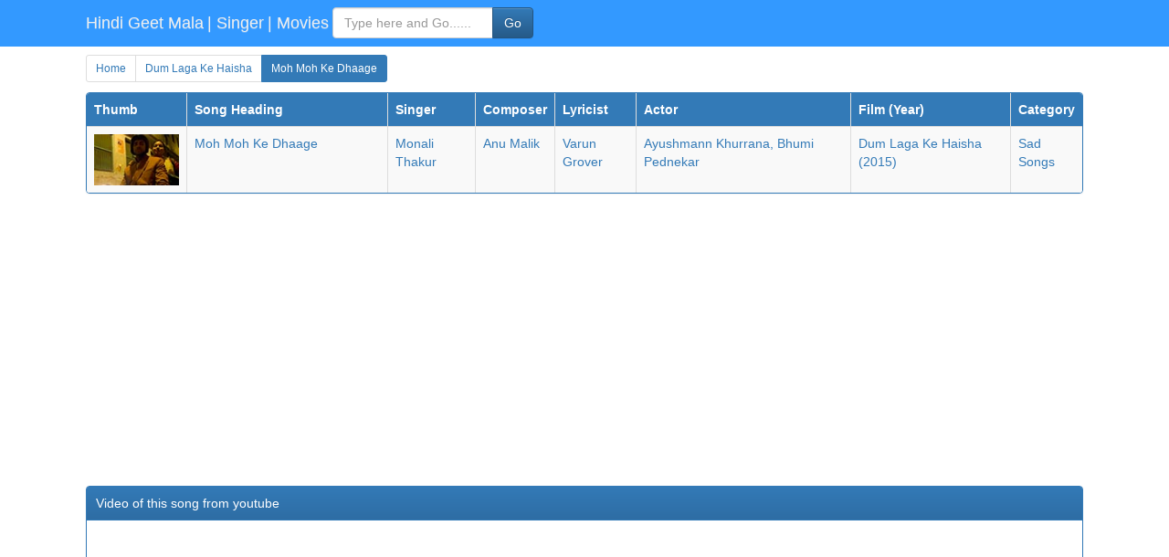

--- FILE ---
content_type: text/html; charset=UTF-8
request_url: https://m.hindilyrics4u.com/view_comments/yeh_moh_moh_ke_dhaage_female.htm
body_size: 4401
content:
<!DOCTYPE html>
<html lang="en">
<head><meta http-equiv="Content-Type" content="text/html; charset=utf-8">
<meta http-equiv="X-UA-Compatible" content="IE=edge">
<meta name="viewport" content="width=device-width; initial-scale=1.0; " />
<meta name="author" content="HindiGeetMala">
<title>Comments submitted for song - Moh Moh Ke Dhaage</title>
<link rel="canonical" href="https://www.hindigeetmala.net/view_comments/yeh_moh_moh_ke_dhaage_female.htm">
<meta property="og:title" content="Comments submitted for song - Moh Moh Ke Dhaage">
<meta property="og:type" content="music.song">
<meta property="og:url" content="https://m.hindilyrics4u.com/view_comments/yeh_moh_moh_ke_dhaage_female.htm">
<meta property="og:image" content="https://www.hindigeetmala.net/images/og_song/yeh_moh_moh_ke_dhaage_female.jpg">
<meta property="og:site_name" content="HindiGeetMala">
<meta property="fb:app_id" content="526193101392608">
<meta property="og:description" content="User submitted comments related to hindi song : Moh Moh Ke Dhaage - Singer: Monali Thakur ; Movie: Dum Laga Ke Haisha (2015) ; Actor: Ayushmann Khurrana, Bhumi Pednekar ; Music Director: Anu Malik ; Lyricist: Varun Grover ">
<meta name="keywords" content="lyrics, Moh Moh Ke Dhaage, Dum Laga Ke Haisha, Monali Thakur, Ayushmann Khurrana, Bhumi Pednekar, Anu Malik, Varun Grover, song lyrics, songs, singer, hindi lyrics, hindi film lyrics, lyricist, musician, music director, geet, poem, ghazals, bollywood, actress, actor">
<meta name="description" content="User submitted comments related to hindi song : Moh Moh Ke Dhaage - Singer: Monali Thakur ; Movie: Dum Laga Ke Haisha (2015) ; Actor: Ayushmann Khurrana, Bhumi Pednekar ; Music Director: Anu Malik ; Lyricist: Varun Grover ">
<meta name="robots" content="index, follow">
<link rel="stylesheet" href="/css/m_hl_v24.css">

<script async src="https://pagead2.googlesyndication.com/pagead/js/adsbygoogle.js?client=ca-pub-7251646910471515"
     crossorigin="anonymous"></script>



</head>


<body>

    <nav class="navbar navbar-custom navbar-fixed-top">
      <div class="container-fluid">
        <div class="navbar-header">
	<a class="navbar-brand hidden-xs" href="https://m.hindilyrics4u.com">Hindi Geet Mala </a>
	<a class="navbar-brand visible-xs" href="https://m.hindilyrics4u.com">HGM </a>
    <a class="navbar-brand" href="https://m.hindilyrics4u.com/singer/"> | Singer </a>

    <a class="navbar-brand" href="https://m.hindilyrics4u.com/movie/"> | Movies </a>
	
	
        <form class="navbar-form pull-left" role="search" action="/search.php" method="GET">
            <div class="form-group  input-group">
                    <input type="text"  name='value' class="form-control" placeholder="Type here and Go......">
                  <span class="input-group-btn"><button type="submit" class="btn btn-primary">Go</button></span>
            </div>
        </form>





        </div>
      </div>
    </nav>
    


<!-- Content -->
<div class="container-fluid">
    <div class="row">
        <div class="col-xs-12 col-sm-6 pagination-skg">
            <ul class="pagination  pagination-sm pagination-skg">
                <li><a href="https://m.hindilyrics4u.com">Home</a></li>
                <li><a href="/movie/dum_laga_ke_haisha.htm">Dum Laga Ke Haisha</a></li>
                <li class="active"><a href="/song/yeh_moh_moh_ke_dhaage_female.htm">Moh Moh Ke Dhaage</a></li>
            </ul>
        </div>







    </div>

<div itemprop="track" itemscope itemtype="http://schema.org/MusicRecording">



    <div class="panel panel-primary">
        <table class="table table-bordered table-hover  table-striped" data-breakpoints='{ "smaller": 360, "small": 480, "medium": 600, "large": 900,  "larger": 1200 }' data-toggle-column="last" data-cascade="true" data-toggle-selector=".footable-toggle" data-use-parent-width="true">
            <thead class="bg-primary">
            <tr>
            <th class="w105">Thumb</th>
	        <th class="w220">Song Heading</th>
	        <th data-breakpoints="smaller">Singer</th>
	        <th data-breakpoints="medium">Composer</th>
	        <th data-breakpoints="medium">Lyricist</th>
	        <th data-breakpoints="large">Actor</th>
	        <th class="w140" data-breakpoints="small">Film (Year)</th>
	        <th data-breakpoints="large">Category</th>
            </tr>
            </thead>
            <tbody>

<tr><td class="w105"><img src="https://www.hindigeetmala.net/images/105x63/yeh_moh_moh_ke_dhaage_female.jpg" width="105" height="63"></td><td class="w220"><a href="/song/yeh_moh_moh_ke_dhaage_female.htm" itemprop="url"><span itemprop="name">Moh Moh Ke Dhaage</span></a></td><td><span itemprop="byArtist" itemscope itemtype="http://schema.org/MusicGroup"><a itemprop="url" href="/singer/monali_thakur.php"><span itemprop="name">Monali Thakur</span></a></span></td><td><span itemprop="byArtist" itemscope itemtype="http://schema.org/MusicGroup"><a itemprop="url" href="/music_director/anu_malik.php"><span itemprop="name">Anu Malik</span></a></span></td><td><span itemprop="creator" itemscope itemtype="http://schema.org/Person"><a itemprop="url" href="/lyricist/varun_grover.php"><span itemprop="name">Varun Grover</span></a></span></td><td><a href="/actor/ayushmann_khurrana.php">Ayushmann Khurrana,</a> <a href="/actor/bhumi_pednekar.php">Bhumi Pednekar</a></td><td class="w140"><span itemprop="inAlbum" itemscope itemtype="http://schema.org/MusicAlbum"><a itemprop="url" href="/movie/dum_laga_ke_haisha.htm"><span itemprop="name">Dum Laga Ke Haisha</span> (2015)</a></span></td><td><a href="/category/sad_songs.php"><span itemprop="genre">Sad Songs</span></a></td></tr>
</tbody></table></div>
<script async src="https://pagead2.googlesyndication.com/pagead/js/adsbygoogle.js?client=ca-pub-7251646910471515"
     crossorigin="anonymous"></script>
<!-- HLyrics-Mob -->
<ins class="adsbygoogle"
     style="display:block"
     data-ad-client="ca-pub-7251646910471515"
     data-ad-slot="2195997855"
     data-ad-format="auto"
     data-full-width-responsive="true"></ins>
<script>
     (adsbygoogle = window.adsbygoogle || []).push({});
</script>

<br>
<div class="panel panel-primary">
    <div class="panel-heading">Video of this song from youtube</div>
    <div class="yt-container-fluid">
        <div class="embed-responsive embed-responsive-4by3">
                <div class="panel-body">

            <iframe class="embed-responsive-item" src="https://www.youtube.com/embed/peBsfgbOlYM" allowfullscreen></iframe>            </div>
        </div>
    </div>
</div>  <!–– panel panel-primary ––>



<div itemprop="aggregateRating" itemscope itemtype="http://schema.org/AggregateRating">
<meta itemprop="worstRating" content = "1">
<meta itemprop="bestRating" content = "5">

<div class='movie_choice'>
    <div id="song66221" class="rate_widget">
        <div class="star_1 ratings_stars"></div>
        <div class="star_2 ratings_stars"></div>
        <div class="star_3 ratings_stars"></div>
        <div class="star_4 ratings_stars"></div>
        <div class="star_5 ratings_stars"></div>
        <div class="av_rating">Average Rating : <span itemprop="ratingValue">4.63</span></div>
        <div class="total_votes">Total Vote(s) : <span itemprop="ratingCount">35</span></div>
        <div class="new_vote">Please rate this song between 1 star and 5 stars (5 stars being the best). Just move your mouse on the stars above and click as per your rating. Your rating will really help us to improve our website.</div>
    </div>
</div>

</div>
<br><br>

<div class="panel panel-primary">
     <div class="panel-heading">Comments on song "Moh Moh Ke Dhaage"</div>

<div class="yt-comment"><span class="fb">‫الحربي عنود‬‎</span><span class="fi"> on  March 24, 2015 </span><br>اغنيه رائعه<br></div>
<div class="yt-comment"><span class="fb">md masum</span><span class="fi"> on  March 24, 2015 </span><br>hat&#039;s of to you anu malik sir for this ﻿<br></div>
<div class="yt-comment"><span class="fb">UltimateKreations</span><span class="fi"> on  March 25, 2015 </span><br>Good one! I hope you won&#039;t mind checking out videos of new artists on our <br />
channel. Thanks :-)﻿<br></div>
<div class="yt-comment"><span class="fb">tse ring</span><span class="fi"> on  March 25, 2015 </span><br>my meditation song... absolutely in love with this song... salute to the <br />
makers ﻿<br></div>
<div class="yt-comment"><span class="fb">Omayma mimou</span><span class="fi"> on  March 27, 2015 </span><br>good ;)) nice song ﻿<br></div>
<div class="yt-comment"><span class="fb">Bharat Sharma</span><span class="fi"> on  June 15, 2015 </span><br>Vrry nice music﻿<br></div>
<div class="yt-comment"><span class="fb">DR ARTI SAHAI</span><span class="fi"> on  July 25, 2015 </span><br>adore this sweet sweet song the lyrics the music all﻿<br></div>
<div class="yt-comment"><span class="fb">Gulfam Nizami</span><span class="fi"> on  August 31, 2015 </span><br>nice song i love very much﻿<br></div>
<div class="yt-comment"><span class="fb">Gulfam Nizami</span><span class="fi"> on  August 31, 2015 </span><br>I love this song very much﻿<br></div>
<div class="yt-comment"><span class="fb">Dhanashri Matondkar</span><span class="fi"> on  September 29, 2015 </span><br>lovely song<br></div>
<div class="panel-footer">10 comments related to song <b>Moh Moh Ke Dhaage</b> shown on 1 pages.<br></div>
</div>
</div>
<div class="panel panel-primary">
    <div class="panel-heading">Popular Links on HindiGeetMala</div>
    <div class="panel-body">

  <div class="col-xs-6 col-md-4 col-lg-2">
    <div class="thumbnail">
            <a href="https://www.hindigeetmala.net/singer/shaan.php"><img class="img-rounded" src="https://www.hindilyrics4u.com/images/singer_160x120/shaan.jpg" alt="Shaan" title="Shaan" width="160" height="120" /></a>
            <div class="hgm_thumb_button">
                <a href="https://www.hindigeetmala.net/singer/shaan.php"  class="btn btn-primary btn-xs btn-block" role="button">Shaan</a>
            </div>
        </div><!-- thumbnail -->
    </div>

  <div class="col-xs-6 col-md-4 col-lg-2">
    <div class="thumbnail">
            <a href="https://www.hindigeetmala.net/geetmala/binaca_geetmala_1967.php"><img class="img-rounded" src="https://www.hindilyrics4u.com/images/list_160x120/binaca_geetmala_1967.jpg" alt="Binaca Geetmala Annual List (1967)" title="Binaca Geetmala Annual List (1967)" width="160" height="120" /></a>
            <div class="hgm_thumb_button">
                <a href="https://www.hindigeetmala.net/geetmala/binaca_geetmala_1967.php"  class="btn btn-primary btn-xs btn-block" role="button">Binaca Geetmala Annual List (1967)</a>
            </div>
        </div><!-- thumbnail -->
    </div>

  <div class="col-xs-6 col-md-4 col-lg-2">
    <div class="thumbnail">
            <a href="https://www.hindigeetmala.net/actor/jaya_prada.php"><img class="img-rounded" src="https://www.hindilyrics4u.com/images/actor_160x120/jaya_prada.jpg" alt="Jaya Prada" title="Jaya Prada" width="160" height="120" /></a>
            <div class="hgm_thumb_button">
                <a href="https://www.hindigeetmala.net/actor/jaya_prada.php"  class="btn btn-primary btn-xs btn-block" role="button">Jaya Prada</a>
            </div>
        </div><!-- thumbnail -->
    </div>

  <div class="col-xs-6 col-md-4 col-lg-2">
    <div class="thumbnail">
            <a href="https://www.hindigeetmala.net/movie/howrah_bridge.htm"><img class="img-rounded" src="https://www.hindilyrics4u.com/images/movie_160x120/howrah_bridge.jpg" alt="Howrah Bridge" title="Howrah Bridge" width="160" height="120" /></a>
            <div class="hgm_thumb_button">
                <a href="https://www.hindigeetmala.net/movie/howrah_bridge.htm"  class="btn btn-primary btn-xs btn-block" role="button">Howrah Bridge</a>
            </div>
        </div><!-- thumbnail -->
    </div>

  <div class="col-xs-6 col-md-4 col-lg-2">
    <div class="thumbnail">
            <a href="https://www.hindigeetmala.net/geetmala/lata_mangeshkar_meena_kumari.php"><img class="img-rounded" src="https://www.hindilyrics4u.com/images/list_160x120/lata_mangeshkar_meena_kumari.jpg" alt="Lata Mangeshkar - Meena Kumari" title="Lata Mangeshkar - Meena Kumari" width="160" height="120" /></a>
            <div class="hgm_thumb_button">
                <a href="https://www.hindigeetmala.net/geetmala/lata_mangeshkar_meena_kumari.php"  class="btn btn-primary btn-xs btn-block" role="button">Lata Mangeshkar - Meena Kumari</a>
            </div>
        </div><!-- thumbnail -->
    </div>

  <div class="col-xs-6 col-md-4 col-lg-2">
    <div class="thumbnail">
            <a href="https://www.hindigeetmala.net/actor/kareena_kapoor.php"><img class="img-rounded" src="https://www.hindilyrics4u.com/images/actor_160x120/kareena_kapoor.jpg" alt="Kareena Kapoor" title="Kareena Kapoor" width="160" height="120" /></a>
            <div class="hgm_thumb_button">
                <a href="https://www.hindigeetmala.net/actor/kareena_kapoor.php"  class="btn btn-primary btn-xs btn-block" role="button">Kareena Kapoor</a>
            </div>
        </div><!-- thumbnail -->
    </div>
        
    </div><!-- panel-body -->
</div>  <!-- panel panel-primary -->
<div class="panel panel-primary">
    <div class="panel-heading">Popular Links on HindiGeetMala</div>
    <div class="panel-body">

  <div class="col-xs-6 col-md-4 col-lg-2">
    <div class="thumbnail">
            <a href="https://www.hindigeetmala.net/actor/salman_khan.php"><img class="img-rounded" src="https://www.hindilyrics4u.com/images/actor_160x120/salman_khan.jpg" alt="Salman Khan" title="Salman Khan" width="160" height="120" /></a>
            <div class="hgm_thumb_button">
                <a href="https://www.hindigeetmala.net/actor/salman_khan.php"  class="btn btn-primary btn-xs btn-block" role="button">Salman Khan</a>
            </div>
        </div><!-- thumbnail -->
    </div>

  <div class="col-xs-6 col-md-4 col-lg-2">
    <div class="thumbnail">
            <a href="https://www.hindigeetmala.net/geetmala/binaca_geetmala_1971.php"><img class="img-rounded" src="https://www.hindilyrics4u.com/images/list_160x120/binaca_geetmala_1971.jpg" alt="Binaca Geetmala Annual List (1971)" title="Binaca Geetmala Annual List (1971)" width="160" height="120" /></a>
            <div class="hgm_thumb_button">
                <a href="https://www.hindigeetmala.net/geetmala/binaca_geetmala_1971.php"  class="btn btn-primary btn-xs btn-block" role="button">Binaca Geetmala Annual List (1971)</a>
            </div>
        </div><!-- thumbnail -->
    </div>

  <div class="col-xs-6 col-md-4 col-lg-2">
    <div class="thumbnail">
            <a href="https://www.hindigeetmala.net/movie/pakeezah.htm"><img class="img-rounded" src="https://www.hindilyrics4u.com/images/movie_160x120/pakeezah.jpg" alt="Pakeezah" title="Pakeezah" width="160" height="120" /></a>
            <div class="hgm_thumb_button">
                <a href="https://www.hindigeetmala.net/movie/pakeezah.htm"  class="btn btn-primary btn-xs btn-block" role="button">Pakeezah</a>
            </div>
        </div><!-- thumbnail -->
    </div>

  <div class="col-xs-6 col-md-4 col-lg-2">
    <div class="thumbnail">
            <a href="https://www.hindigeetmala.net/singer/shamshad_begum.php"><img class="img-rounded" src="https://www.hindilyrics4u.com/images/singer_160x120/shamshad_begum.jpg" alt="Shamshad Begum" title="Shamshad Begum" width="160" height="120" /></a>
            <div class="hgm_thumb_button">
                <a href="https://www.hindigeetmala.net/singer/shamshad_begum.php"  class="btn btn-primary btn-xs btn-block" role="button">Shamshad Begum</a>
            </div>
        </div><!-- thumbnail -->
    </div>

  <div class="col-xs-6 col-md-4 col-lg-2">
    <div class="thumbnail">
            <a href="https://www.hindigeetmala.net/geetmala/binaca_geetmala_1963.php"><img class="img-rounded" src="https://www.hindilyrics4u.com/images/list_160x120/binaca_geetmala_1963.jpg" alt="Binaca Geetmala Annual List (1963)" title="Binaca Geetmala Annual List (1963)" width="160" height="120" /></a>
            <div class="hgm_thumb_button">
                <a href="https://www.hindigeetmala.net/geetmala/binaca_geetmala_1963.php"  class="btn btn-primary btn-xs btn-block" role="button">Binaca Geetmala Annual List (1963)</a>
            </div>
        </div><!-- thumbnail -->
    </div>

  <div class="col-xs-6 col-md-4 col-lg-2">
    <div class="thumbnail">
            <a href="https://www.hindigeetmala.net/actor/shammi_kapoor.php"><img class="img-rounded" src="https://www.hindilyrics4u.com/images/actor_160x120/shammi_kapoor.jpg" alt="Shammi Kapoor" title="Shammi Kapoor" width="160" height="120" /></a>
            <div class="hgm_thumb_button">
                <a href="https://www.hindigeetmala.net/actor/shammi_kapoor.php"  class="btn btn-primary btn-xs btn-block" role="button">Shammi Kapoor</a>
            </div>
        </div><!-- thumbnail -->
    </div>
        
    </div><!-- panel-body -->
</div>  <!-- panel panel-primary -->
<div class="panel panel-primary">
    <div class="panel-heading">HindiGeetMala Search Panel - Songs & Films</div>
    <div class="panel-body">
    <ul class="list-group">
        <li class="list-group-item">
            <form class="form-inline" action='/search.php' method='GET'>
                <div class="form-group">
                    <label class="sr-only" for="InputSong">Enter Search Text for Song</label>
                    <div class="input-group">
                        <div class="input-group-addon">Search Songs</div>
                        <input type="text"  name='value' class="form-control" id="InputSong" placeholder="Enter search text here and click Search Song">
                    </div>
                </div>
                <div class="form-group">
                    <div class="input-group">
                        <div class="input-group-addon">Type</div>
                        <select class="form-control" name="type">
		                <option selected="selected" value=8>Song Heading</option>
		                <option value=1>Singer</option>
		                <option value=2>Music Director</option>
		                <option value=3>Film</option>
		                <option value=4>Star</option>
		                <option value=5>Category</option>
		                <option value=6>Lyricist</option>
                		<option value=7>Film Year</option>
		                </select>
                    </div>
                </div>
            <button type="submit" class="btn btn-primary">Search Song</button>
            </form>
        </li>        

        <li class="list-group-item">
            <form class="form-inline" action='/movie/search_movie.php' method='GET'>
                <div class="form-group">
                    <label class="sr-only" for="InputMovie">Enter Search Text for films</label>
                    <div class="input-group">
                        <div class="input-group-addon">Search Films</div>
                        <input type="text" name='value' class="form-control" id="InputMovie" placeholder="Enter search text here and click Search Films">
                    </div>
                </div>
                
                <div class="form-group">
                    <div class="input-group">
                        <div class="input-group-addon">Type</div>
                        <select class="form-control" name="type">
                        <option selected="selected" value=1>Film Name</option>
                        <option value=2>Music Director</option>
                        <option value=3>Singer</option>
                        <option value=4>Actor</option>
                        <option value=5>Lyricist</option>
                        <option value=6>Film Director</option>
                        <option value=7>Film Producer</option>
                        <option value=8>Film Year</option>
		                </select>
                    </div>
                </div>
                <button type="submit" class="btn btn-primary">Search Films</button>
            </form>
        </li>
    </ul>    
    </div>  <!-- panel-body -->
</div>  <!-- panel panel-primary -->
</div> <!-- /container -->
<footer class="hgm-footer"> 
<ul class="hgm-footer-links"> 
<li><a href="https://m.hindilyrics4u.com/faq.php">FAQ</a></li> 
<li>|</li>
<li><a href="https://m.hindilyrics4u.com/disclaimer.php">Disclaimer</a></li>
<li>|</li>
<li><a href="https://m.hindilyrics4u.com/privacy_policy.php">Privacy Policy</a></li> 
<li><a rel="alternate" href="https://www.hindigeetmala.net/view_comments/yeh_moh_moh_ke_dhaage_female.htm" class="btn btn-danger btn-sm btn-block" role="button">Desktop Version</a></li>
</ul> 
</footer>
<script src="https://ajax.googleapis.com/ajax/libs/jquery/1.11.3/jquery.min.js"></script>
<script src="/js/bootstrap.min.js"></script>
<script src="/js/lite-yt-embed.js"></script>
<script type="text/javascript">var song_rating_int = "5";</script>
<script type="text/javascript" src="/js/ratehgm.js"></script>

<script src="https://cdnjs.cloudflare.com/ajax/libs/jquery-footable/3.1.5/footable.core.min.js" integrity="sha256-yBWoH1R+cApSZtKCp69mbuqoMhou4XVGenlq0Ka+wto=" crossorigin="anonymous"></script>

<script>
	jQuery(function($){
		$('.table').footable();
	});
</script>
</body>
</html>

--- FILE ---
content_type: text/html; charset=utf-8
request_url: https://www.google.com/recaptcha/api2/aframe
body_size: 267
content:
<!DOCTYPE HTML><html><head><meta http-equiv="content-type" content="text/html; charset=UTF-8"></head><body><script nonce="qNXts9Pcki3_dV7DeS3xGA">/** Anti-fraud and anti-abuse applications only. See google.com/recaptcha */ try{var clients={'sodar':'https://pagead2.googlesyndication.com/pagead/sodar?'};window.addEventListener("message",function(a){try{if(a.source===window.parent){var b=JSON.parse(a.data);var c=clients[b['id']];if(c){var d=document.createElement('img');d.src=c+b['params']+'&rc='+(localStorage.getItem("rc::a")?sessionStorage.getItem("rc::b"):"");window.document.body.appendChild(d);sessionStorage.setItem("rc::e",parseInt(sessionStorage.getItem("rc::e")||0)+1);localStorage.setItem("rc::h",'1768712638965');}}}catch(b){}});window.parent.postMessage("_grecaptcha_ready", "*");}catch(b){}</script></body></html>

--- FILE ---
content_type: text/javascript
request_url: https://m.hindilyrics4u.com/js/ratehgm.js
body_size: 349
content:
    $(document).ready(function() {
        $('.rate_widget').each(function(i) {
            var widget = this;
            set_votes(widget);
       });
    
        $('.ratings_stars').hover(
            function() {
                $(this).prevAll().andSelf().addClass('ratings_over');
                $(this).nextAll().removeClass('ratings_vote'); 
            },
            function() {
                $(this).prevAll().andSelf().removeClass('ratings_over');
                // can't use 'this' because it wont contain the updated data
                set_votes($(this).parent());
            }
        );
        
        $('.ratings_stars').bind('click', function() {
            var star = this;
            var widget = $(this).parent();
            
            var clicked_data = {
                clicked_on : $(star).attr('class'),
                widget_id : $(star).parent().attr('id')
            };
            $.post(
                'ratings.php',
                clicked_data,
                function(INFO) {
                    widget.data( 'fsr', INFO );
                    set_votes1(widget);
                },
                'json'
            ); 
        });
    });

    function set_votes(widget) {
        $(widget).find('.star_' + song_rating_int).prevAll().andSelf().addClass('ratings_vote');
        $(widget).find('.star_' + song_rating_int).nextAll().removeClass('ratings_vote'); 
    }

    function set_votes1(widget) {
        var song_rating_int = $(widget).data('fsr').song_rating_int;
        var no_of_votes = $(widget).data('fsr').no_of_votes;
        var song_rating_exact = $(widget).data('fsr').song_rating_exact;
        var your_rating = $(widget).data('fsr').your_rating;
        var vote_msg = $(widget).data('fsr').vote_msg;
        var your_ip = $(widget).data('fsr').your_ip;
        window.console && console.log('and now in set_votes, it thinks the fsr is ' + $(widget).data('fsr').number_votes);
        $(widget).find('.star_' + song_rating_int).prevAll().andSelf().addClass('ratings_vote');
        $(widget).find('.star_' + song_rating_int).nextAll().removeClass('ratings_vote'); 
        $(widget).find('.new_vote').text( vote_msg );
        $(widget).find('.total_votes').text( 'Total Vote(s) : ' + no_of_votes );
        $(widget).find('.av_rating').text( 'Average Rating : ' + song_rating_exact );
    }

